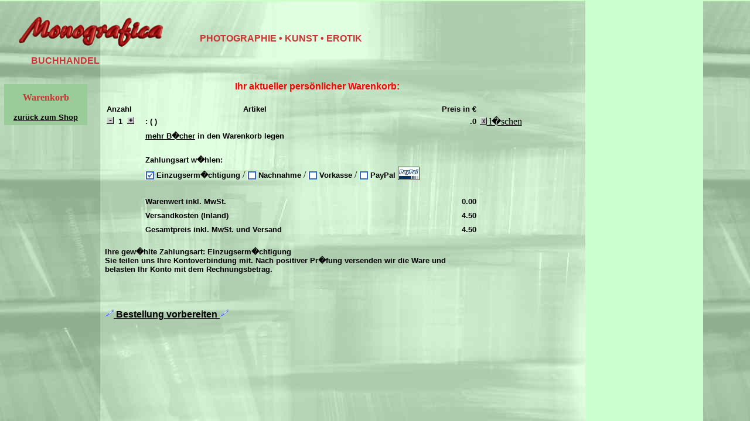

--- FILE ---
content_type: text/html; charset=UTF-8
request_url: http://www.monografica.de/warenkorb.php?masch=26
body_size: 2016
content:




<!DOCTYPE HTML PUBLIC "-//W3C//DTD HTML 4.01 Transitional//EN">
<html>

<script language="JavaScript">
<!--
function wo1()
{
	location.replace("warenkorb.php?vers=0");
}

function wo2()
{
	location.replace("warenkorb.php?vers=1");
}
function wo3()
{
	location.replace("warenkorb.php?vers=2");
}
function wo6(na,nx)
{
	var wohin="warenkorb.php?anz="+na+"&pro=" + nx;
	location.replace(wohin);
}
function wo7(nx)
{
	var wohin="warenkorb.php?lmasch=" +nx;
	location.replace(wohin);
}
function wo8()
{
	location.replace("warenkorb.php?vers=3");
}

//-->
</script>

<html>
<head>
<STYLE TYPE="text/css">

body {background-attachment:fixed;}

</STYLE>

<title>Monografica - Fotob&uuml;cher - Seit 1</title>
<meta http-equiv="Content-Type" content="text/html; charset=iso-8859-1">
<meta name="keywords" content="fotob�cher, fotobuch, monographie, signiert, handsigniert, signatur, buchhandel, b�cher, aktfotografie, aktphotographie, buchhandlung, versand, fotokunst, bildband, bildb�nde, akt, sonderedition, limitiert, nummeriert, sammler, antiquariat">
<meta name="discription" content="Die Buchhandlung f�r Fotografen-Monographien. Signierte Exemplare, Sondereditionen und Sammler-Rarit�ten.">
<meta name="author" content="www.de-finitiv.de">
<meta name="revisit-after" content="30 days">
<meta name="robots" content="all">

<body bgcolor="#CCFFCC" background="bilder/hintergrund.jpg" link="#000000" vlink="#333333">
<font color="#990000"> </font>
<div id="Layer1" style="position:absolute; width:200px; height:115px; z-index:1; left: 11px; top: 8px;">
  <div align="center"><img src="bilder/logo2.gif" width="301" height="87"><font color="#CC3333" face="Verdana, Arial, Helvetica, sans-serif"><strong>BUCHHANDEL</strong></font><br>
  </div>
</div>
<div id="Layer2" style="position:absolute; width:655px; height:115px; z-index:2; left: 341px; top: 7px;">
  <p>&nbsp;</p>
  <p><font color="#CC3333" face="Arial, Helvetica, sans-serif"><strong>PHOTOGRAPHIE
    &#8226; KUNST &#8226; EROTIK</strong></font></p>
</div>
<p>&nbsp;</p>


<div id="Layer3" style="position:absolute; width:721px; height:25px; z-index:7; left: 181px; top: 139px;">
  <div align="center"><font color="#FF0000" size="3" face="Arial, Helvetica, sans-serif"><strong>Ihr
    aktueller pers&ouml;nlicher Warenkorb:</strong></font></div>
</div>
<div id="Layer4" style="position:absolute; width:724px; height:115px; z-index:8; left: 179px; top: 176px;"> <table width="99%" border="0">
  <tr>
      <td width="9%"><div align="left"><strong><font size="2" face="Arial, Helvetica, sans-serif">Anzahl</font></strong></div></td>

    <td width="53%"><div align="center"><font size="2"><strong><font face="Arial, Helvetica, sans-serif">Artikel</font></strong></font></div></td>
      <td width="27%"><div align="right"><font size="2"><strong><font face="Arial, Helvetica, sans-serif">Preis
        in &euro;</font></strong></font></div></td>
      <td width="11%"><div align="center"><strong></strong></div></td>
    </tr>
<tr><td><a href=javascript:wo6(-1,26)><img src='bilder/t-minus.gif' border='0'></a> <strong><font size='2' font face='Arial, Helvetica, sans-serif'> &nbsp;1&nbsp; </font></strong> <a href=javascript:wo6(1,26)><img src='bilder/t-plus.gif' border='0'></a></td><td><strong><font size='2' font face='Arial, Helvetica, sans-serif'>:  ( )</font></strong></td><td><div align='right'><strong><font size='2' font face='Arial, Helvetica, sans-serif'>.0</font></strong></div></td><td><div align='center'><a href=javascript:wo7(26)><img src='bilder/loeschn.jpg' border='0'> l�schen</a></div></td></tr><tr></tr><tr></tr><tr><td></td><td colspan=2><strong><font size='2' font face='Arial, Helvetica, sans-serif'><a href='javascript:history.go(-1)'>mehr B�cher</a> in den Warenkorb legen</strong></td></tr><tr><td>&nbsp;</td></tr><td></td><td><strong><font size='2' font face='Arial, Helvetica, sans-serif'>Zahlungsart w�hlen:</font></strong></td></tr><td></td><td colspan=2><strong><font size='2' font face='Arial, Helvetica, sans-serif'><img src='bilder/check_1.gif' border='0' align='absbottom'> Einzugserm�chtigung </font></strong> / <a href='javascript:wo2()'><img src='bilder/check_0.gif' border='0' align='absbottom'></a><strong><font size='2' font face='Arial, Helvetica, sans-serif'> Nachnahme </font></strong> / <a href='javascript:wo3()'><img src='bilder/check_0.gif' border='0' align='absbottom'></a><strong><font size='2' font face='Arial, Helvetica, sans-serif'> Vorkasse </font></strong> / <a href='javascript:wo8()'><img src='bilder/check_0.gif' border='0' align='absbottom'></a><strong><font size='2' font face='Arial, Helvetica, sans-serif'> PayPal </font></strong><a href='paypal_info.htm' target='blank'><img  src='bilder/PayPal_logo.gif' border='0' align='absbottom'></a></tr><tr><td>&nbsp;</td></tr><tr></tr><td></td><td><strong><font size='2' font face='Arial, Helvetica, sans-serif'>Warenwert inkl. MwSt.</font></strong></td><td><div align='right'><strong><font size='2' font face='Arial, Helvetica, sans-serif'>0.00</font></strong></div></td><td>&nbsp;</td></tr><tr><tr><td>&nbsp;</td><td><strong><font size='2' font face='Arial, Helvetica, sans-serif'>Versandkosten (Inland)</font></strong></td><td><div align='right'><strong><font size='2' font face='Arial, Helvetica, sans-serif'>4.50</font></strong></div></td><td>&nbsp;</td></tr><tr><tr><td>&nbsp;</td><td><strong><font size='2' font face='Arial, Helvetica, sans-serif'>Gesamtpreis inkl. MwSt. und Versand</font></strong></td><td><div align='right'><strong><font size='2' font face='Arial, Helvetica, sans-serif'>4.50</font></strong></div></td><td>&nbsp;</td></tr></table><br><strong><font size='2' font face='Arial, Helvetica, sans-serif'>Ihre gew�hlte Zahlungsart: Einzugserm�chtigung<br><font size='2' font face='Arial, Helvetica, sans-serif'>Sie teilen uns Ihre Kontoverbindung mit. Nach positiver Pr�fung versenden wir die Ware und<br>belasten Ihr Konto mit dem Rechnungsbetrag.<br><br><br><br><br><a href='kasse.php'><img src='bilder/stift.gif' border='0'><font face='Arial, Helvetica, sans-serif' size='3'><strong> Bestellung vorbereiten </font><img src='bilder/stift.gif' border='0'></a>
  <p>&nbsp;</p>
  <p><font size="2" face="Arial, Helvetica, sans-serif"></font></p>
  <p><font size="2" face="Arial, Helvetica, sans-serif"><strong><br>
    </strong></font></p>
</div>


<div id="Layer3" style="position:absolute; width:154px; height:237px; z-index:3; left: 7px; top: 144px;">
  <div align="center">
    <table width="142" height="70" border="0" align=left bordercolor="#CCCCCC" bgcolor="#99CC99">
      <tr>
        <td width="136" height="39" bgcolor="#99CC99"> <div align="center"><strong><font color="#CC3333" size="3" face="Crillee">Warenkorb</font></strong></div></td>
      </tr>
      <tr>
        <td height="21" bgcolor="#99CC99"><div align="center"><font size="2" face="Arial, Helvetica, sans-serif"><strong><a href="home.php">zur&uuml;ck
            zum Shop</a></strong></font></div></td>
      </tr>
    </table>
    <font size="2" face="Arial, Helvetica, sans-serif"></font></div>
</div>
</body>
</html>
